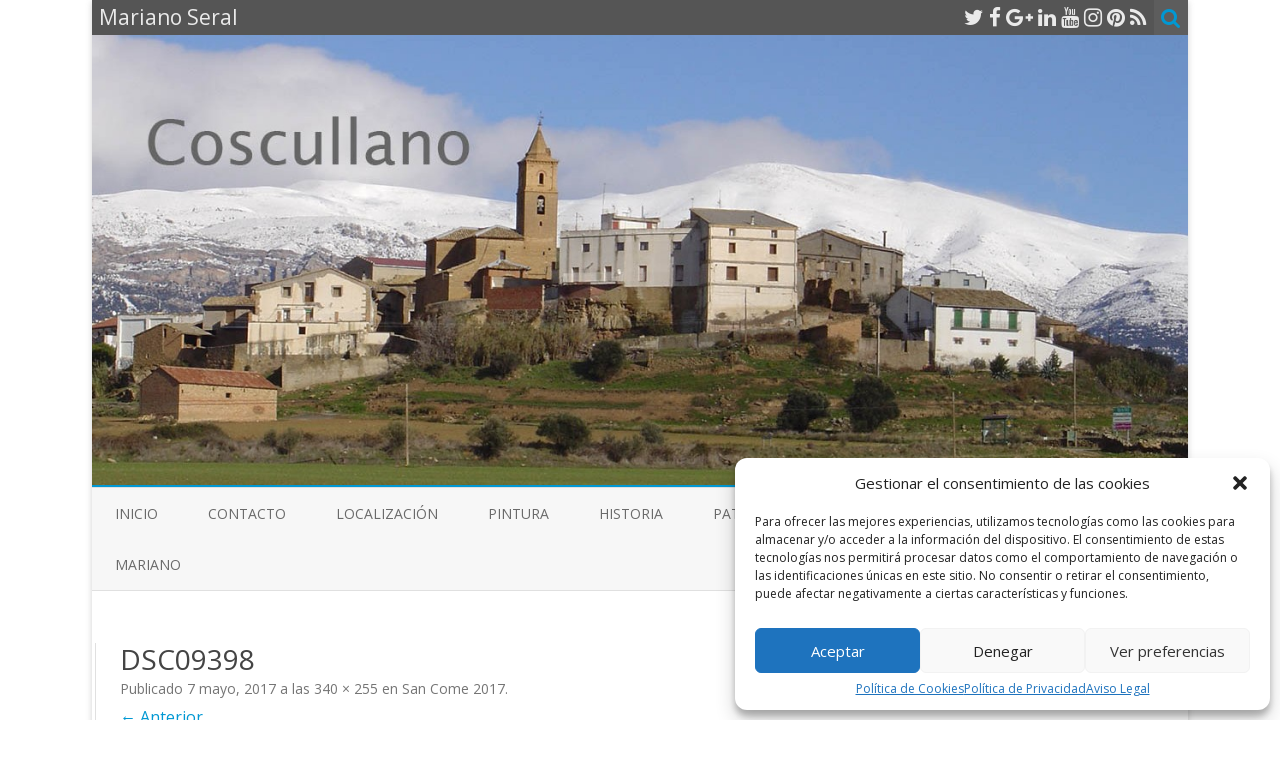

--- FILE ---
content_type: text/html; charset=UTF-8
request_url: https://new.marianoseral.com/san-cosme/san-come-2017/dsc09398/
body_size: 8006
content:
<!DOCTYPE html>
<html lang="es">
<head>
<meta charset="UTF-8" />
<meta name="viewport" content="width=device-width" />
<link rel="profile" href="http://gmpg.org/xfn/11" />
<link rel="pingback" href="https://new.marianoseral.com/xmlrpc.php" />

<title>DSC09398 &#8211; Mariano Seral</title>
<meta name='robots' content='max-image-preview:large' />
<link rel='dns-prefetch' href='//fonts.googleapis.com' />
<link href='https://fonts.gstatic.com' crossorigin rel='preconnect' />
<link rel="alternate" type="application/rss+xml" title="Mariano Seral &raquo; Feed" href="https://new.marianoseral.com/feed/" />
<link rel="alternate" type="application/rss+xml" title="Mariano Seral &raquo; Feed de los comentarios" href="https://new.marianoseral.com/comments/feed/" />
<script type="text/javascript">
window._wpemojiSettings = {"baseUrl":"https:\/\/s.w.org\/images\/core\/emoji\/14.0.0\/72x72\/","ext":".png","svgUrl":"https:\/\/s.w.org\/images\/core\/emoji\/14.0.0\/svg\/","svgExt":".svg","source":{"concatemoji":"https:\/\/new.marianoseral.com\/wp-includes\/js\/wp-emoji-release.min.js?ver=6.3"}};
/*! This file is auto-generated */
!function(i,n){var o,s,e;function c(e){try{var t={supportTests:e,timestamp:(new Date).valueOf()};sessionStorage.setItem(o,JSON.stringify(t))}catch(e){}}function p(e,t,n){e.clearRect(0,0,e.canvas.width,e.canvas.height),e.fillText(t,0,0);var t=new Uint32Array(e.getImageData(0,0,e.canvas.width,e.canvas.height).data),r=(e.clearRect(0,0,e.canvas.width,e.canvas.height),e.fillText(n,0,0),new Uint32Array(e.getImageData(0,0,e.canvas.width,e.canvas.height).data));return t.every(function(e,t){return e===r[t]})}function u(e,t,n){switch(t){case"flag":return n(e,"\ud83c\udff3\ufe0f\u200d\u26a7\ufe0f","\ud83c\udff3\ufe0f\u200b\u26a7\ufe0f")?!1:!n(e,"\ud83c\uddfa\ud83c\uddf3","\ud83c\uddfa\u200b\ud83c\uddf3")&&!n(e,"\ud83c\udff4\udb40\udc67\udb40\udc62\udb40\udc65\udb40\udc6e\udb40\udc67\udb40\udc7f","\ud83c\udff4\u200b\udb40\udc67\u200b\udb40\udc62\u200b\udb40\udc65\u200b\udb40\udc6e\u200b\udb40\udc67\u200b\udb40\udc7f");case"emoji":return!n(e,"\ud83e\udef1\ud83c\udffb\u200d\ud83e\udef2\ud83c\udfff","\ud83e\udef1\ud83c\udffb\u200b\ud83e\udef2\ud83c\udfff")}return!1}function f(e,t,n){var r="undefined"!=typeof WorkerGlobalScope&&self instanceof WorkerGlobalScope?new OffscreenCanvas(300,150):i.createElement("canvas"),a=r.getContext("2d",{willReadFrequently:!0}),o=(a.textBaseline="top",a.font="600 32px Arial",{});return e.forEach(function(e){o[e]=t(a,e,n)}),o}function t(e){var t=i.createElement("script");t.src=e,t.defer=!0,i.head.appendChild(t)}"undefined"!=typeof Promise&&(o="wpEmojiSettingsSupports",s=["flag","emoji"],n.supports={everything:!0,everythingExceptFlag:!0},e=new Promise(function(e){i.addEventListener("DOMContentLoaded",e,{once:!0})}),new Promise(function(t){var n=function(){try{var e=JSON.parse(sessionStorage.getItem(o));if("object"==typeof e&&"number"==typeof e.timestamp&&(new Date).valueOf()<e.timestamp+604800&&"object"==typeof e.supportTests)return e.supportTests}catch(e){}return null}();if(!n){if("undefined"!=typeof Worker&&"undefined"!=typeof OffscreenCanvas&&"undefined"!=typeof URL&&URL.createObjectURL&&"undefined"!=typeof Blob)try{var e="postMessage("+f.toString()+"("+[JSON.stringify(s),u.toString(),p.toString()].join(",")+"));",r=new Blob([e],{type:"text/javascript"}),a=new Worker(URL.createObjectURL(r),{name:"wpTestEmojiSupports"});return void(a.onmessage=function(e){c(n=e.data),a.terminate(),t(n)})}catch(e){}c(n=f(s,u,p))}t(n)}).then(function(e){for(var t in e)n.supports[t]=e[t],n.supports.everything=n.supports.everything&&n.supports[t],"flag"!==t&&(n.supports.everythingExceptFlag=n.supports.everythingExceptFlag&&n.supports[t]);n.supports.everythingExceptFlag=n.supports.everythingExceptFlag&&!n.supports.flag,n.DOMReady=!1,n.readyCallback=function(){n.DOMReady=!0}}).then(function(){return e}).then(function(){var e;n.supports.everything||(n.readyCallback(),(e=n.source||{}).concatemoji?t(e.concatemoji):e.wpemoji&&e.twemoji&&(t(e.twemoji),t(e.wpemoji)))}))}((window,document),window._wpemojiSettings);
</script>
<style type="text/css">
img.wp-smiley,
img.emoji {
	display: inline !important;
	border: none !important;
	box-shadow: none !important;
	height: 1em !important;
	width: 1em !important;
	margin: 0 0.07em !important;
	vertical-align: -0.1em !important;
	background: none !important;
	padding: 0 !important;
}
</style>
	<link rel='stylesheet' id='contact-form-7-css' href='https://new.marianoseral.com/wp-content/plugins/contact-form-7/includes/css/styles.css?ver=5.8' type='text/css' media='all' />
<link rel='stylesheet' id='cmplz-general-css' href='https://new.marianoseral.com/wp-content/plugins/complianz-gdpr/assets/css/cookieblocker.min.css?ver=6.5.3' type='text/css' media='all' />
<link rel='stylesheet' id='zerogravity-fonts-css' href='https://fonts.googleapis.com/css?family=Open+Sans:400italic,700italic,400,700&#038;subset=latin,latin-ext' type='text/css' media='all' />
<link rel='stylesheet' id='zerogravity-style-css' href='https://new.marianoseral.com/wp-content/themes/zerogravity/style.css?ver=2.2.8' type='text/css' media='all' />
<!--[if lt IE 9]>
<link rel='stylesheet' id='zerogravity-ie-css' href='https://new.marianoseral.com/wp-content/themes/zerogravity/css/ie.css?ver=20121010' type='text/css' media='all' />
<![endif]-->
<link rel='stylesheet' id='dashicons-css' href='https://new.marianoseral.com/wp-includes/css/dashicons.min.css?ver=6.3' type='text/css' media='all' />
<link rel='stylesheet' id='font-awesome-css' href='https://new.marianoseral.com/wp-content/themes/zerogravity/css/font-awesome-4.7.0/css/font-awesome.min.css?ver=6.3' type='text/css' media='all' />
<script type='text/javascript' src='https://new.marianoseral.com/wp-includes/js/jquery/jquery.min.js?ver=3.7.0' id='jquery-core-js'></script>
<script type='text/javascript' src='https://new.marianoseral.com/wp-includes/js/jquery/jquery-migrate.min.js?ver=3.4.1' id='jquery-migrate-js'></script>
<link rel="https://api.w.org/" href="https://new.marianoseral.com/wp-json/" /><link rel="alternate" type="application/json" href="https://new.marianoseral.com/wp-json/wp/v2/media/655" /><link rel="EditURI" type="application/rsd+xml" title="RSD" href="https://new.marianoseral.com/xmlrpc.php?rsd" />
<meta name="generator" content="WordPress 6.3" />
<link rel='shortlink' href='https://new.marianoseral.com/?p=655' />
<link rel="alternate" type="application/json+oembed" href="https://new.marianoseral.com/wp-json/oembed/1.0/embed?url=https%3A%2F%2Fnew.marianoseral.com%2Fsan-cosme%2Fsan-come-2017%2Fdsc09398%2F" />
<link rel="alternate" type="text/xml+oembed" href="https://new.marianoseral.com/wp-json/oembed/1.0/embed?url=https%3A%2F%2Fnew.marianoseral.com%2Fsan-cosme%2Fsan-come-2017%2Fdsc09398%2F&#038;format=xml" />
<style>.cmplz-hidden{display:none!important;}</style>	<style type='text/css'>
		a {color: #0098D3;}
	a:hover {color: #0098D3;}
	.blog-info-sin-imagen {background-color: #0098D3;}
	.social-icon-wrapper a:hover {color: #0098D3;}
	.toggle-search {color: #0098D3;}
	.prefix-widget-title {color: #0098D3;}
	.term-icon {color: #0098D3;}

	.sub-title a:hover {color:#0098D3;}
	.entry-content a:visited,.comment-content a:visited {color:#0098D3;}
	input[type="submit"] {background-color:#0098D3 !important;}
	.bypostauthor cite span {background-color:#0098D3;}
	.site-header h1 a:hover,
	.site-header h2 a:hover {
		color: #0098D3;
	}
	.entry-header .entry-title a:hover {color:#0098D3 ;}
	.archive-header {border-left-color:#0098D3;}
	.main-navigation a:hover,
	.main-navigation a:focus {
		color: #0098D3;
	}
	.widget-area .widget a:hover {
		color: #0098D3 !important;
	}
	footer[role="contentinfo"] a:hover {
		color: #0098D3;
	}
	.entry-meta a:hover {
	color: #0098D3;
	}
	.format-status .entry-header header a:hover {
		color: #0098D3;
	}
	.comments-area article header a:hover {
		color: #0098D3;
	}
	a.comment-reply-link:hover,
	a.comment-edit-link:hover {
		color: #0098D3;
	}
	.main-navigation .current-menu-item a,
	.main-navigation .current-menu-ancestor > a,
	.main-navigation .current_page_item > a,
	.main-navigation .current_page_ancestor > a {color: #0098D3;}
	.currenttext, .paginacion a:hover {background-color:#0098D3;}
	.main-navigation li a:hover  {color: #0098D3;}
	.aside{border-left-color:#0098D3 !important;}
	blockquote{border-left-color:#0098D3;}
	.logo-header-wrapper, .image-header-wrapper {background-color:#0098D3;}
	h2.comments-title {border-left-color:#0098D3;}

	
	
	
	
	
		body.custom-font-enabled {font-family: "Open Sans", Arial, Verdana;}

		</style>

<style type="text/css">.recentcomments a{display:inline !important;padding:0 !important;margin:0 !important;}</style>	<style type="text/css" id="zerogravity-header-css">
			.site-title,
		.site-description {
			position: absolute;
			clip: rect(1px 1px 1px 1px); /* IE7 */
			clip: rect(1px, 1px, 1px, 1px);
		}
		</style>
			<style type="text/css" id="wp-custom-css">
			li.page_item.page-item-2, li.page_item.page-item-2318, li.page_item.page-item-2313 {
	display: none!important;
}

@media screen and (min-width: 640px) {
.main-navigation li {
    margin: 0 23px;
}
	.main-navigation {
		margin: 
	}
	}

.credits.credits-left, .credits.credits-right {
	display: none!important;
}

.credits.credits-center {
	width: 100%!important;
	margin-top: 10px!important;
	margin-bottom: 0!important;
}

footer#colophon {
    padding-bottom: 17px!important;
}

.wpcf7-list-item {
	margin-left: 0!important;
}		</style>
		</head>

<body data-cmplz=1 class="attachment attachment-template-default attachmentid-655 attachment-jpeg custom-font-enabled single-author">

<div id="page" class="hfeed site">
	<header id="masthead" class="site-header" role="banner">

    	<div class="top-bar">
				
		<div class="boton-menu-movil"><i class="fa fa-align-justify"></i></div>
		
					<div class="blog-title-wrapper">
				Mariano Seral			</div>
				
		<div class="toggle-search"><i class="fa fa-search"></i></div>
		<div class="social-icon-wrapper">
							<a href="https://twitter.com" title="Twitter" target="_blank"><i class="fa fa-twitter"></i></a> 
						
							<a href="https://facebook.com" title="Facebook" target="_blank"><i class="fa fa-facebook"></i></a>
						
							<a href="https://plus.google.com" title="Google Plus" target="_blank"><i class="fa fa-google-plus"></i></a>
						
					 		<a href="https://linkedin.com" title="LindedIn" target="_blank"><i class="fa fa-linkedin"></i></a>
						
					 		<a href="https://youtube.com" title="YouTube" target="_blank"><i class="fa fa-youtube"></i></a>
						
					 		<a href="http://instagram.com" title="Instagram" target="_blank"><i class="fa fa-instagram"></i></a>
						
					 		<a href="https://pinterest.com" title="Pinterest" target="_blank"><i class="fa fa-pinterest"></i></a>
						
							<a class="rss" href="http://wordpress.org" title="RSS" target="_blank"><i class="fa fa-rss"></i></a>			
					</div><!-- .social-icon-wrapper -->	
	</div><!-- .top-bar --->
	
    <div class="wrapper-search-top-bar">
      <div class="search-top-bar">
			<div>
		<form method="get" id="searchform-toggle" action="https://new.marianoseral.com/">
			<label for="s" class="assistive-text">Buscar</label>
			<input type="search" class="txt-search" name="s" id="s" />
			<input type="submit" name="submit" id="btn-search" value="Buscar" />
		</form>
    </div>      </div>
    </div>
	<div style="position:relative">
		
<div id="menu-movil">
	<div class="search-form-movil">
		<form method="get" id="searchform-movil" action="https://new.marianoseral.com/">
			<label for="s" class="assistive-text">Buscar</label>
			<input type="search" class="txt-search-movil" placeholder="Buscar..." name="s" id="s" />
			<input type="submit" name="submit" id="btn-search-movil" value="Buscar" />
		</form>
	</div><!-- search-form-movil -->

	<div class="menu-movil-enlaces">
		<div class="nav-menu"><ul>
<li ><a href="https://new.marianoseral.com/">Inicio</a></li><li class="page_item page-item-2"><a href="https://new.marianoseral.com/legal/">Aviso Legal</a></li>
<li class="page_item page-item-910"><a href="https://new.marianoseral.com/contacto/">Contacto</a></li>
<li class="page_item page-item-12"><a href="https://new.marianoseral.com/localizacion/">Localización</a></li>
<li class="page_item page-item-2491"><a href="https://new.marianoseral.com/pintura/">Pintura</a></li>
<li class="page_item page-item-2318"><a href="https://new.marianoseral.com/cookies/">Política de Cookies</a></li>
<li class="page_item page-item-2313"><a href="https://new.marianoseral.com/privacidad/">Política de Privacidad</a></li>
<li class="page_item page-item-14"><a href="https://new.marianoseral.com/historia/">Historia</a></li>
<li class="page_item page-item-17 page_item_has_children"><a href="https://new.marianoseral.com/patrimonio/">Patrimonio</a>
<ul class='children'>
	<li class="page_item page-item-49"><a href="https://new.marianoseral.com/patrimonio/iglesia/">Iglesia</a></li>
	<li class="page_item page-item-53"><a href="https://new.marianoseral.com/patrimonio/ermita/">Ermita</a></li>
	<li class="page_item page-item-205"><a href="https://new.marianoseral.com/patrimonio/la-fuente/">La fuente</a></li>
	<li class="page_item page-item-92"><a href="https://new.marianoseral.com/patrimonio/la-tejeria/">La tejería</a></li>
</ul>
</li>
<li class="page_item page-item-19 page_item_has_children"><a href="https://new.marianoseral.com/san-pedro/">San Pedro</a>
<ul class='children'>
	<li class="page_item page-item-2530"><a href="https://new.marianoseral.com/san-pedro/romeria-2025/">Romería  2025</a></li>
	<li class="page_item page-item-2449"><a href="https://new.marianoseral.com/san-pedro/romeria-2024/">Romería 2024</a></li>
	<li class="page_item page-item-2278"><a href="https://new.marianoseral.com/san-pedro/romeria-2023/">Romería 2023</a></li>
	<li class="page_item page-item-2087"><a href="https://new.marianoseral.com/san-pedro/romeria-2022/">Romeria 2022</a></li>
	<li class="page_item page-item-758"><a href="https://new.marianoseral.com/san-pedro/romeria-2019/">Romería 2019</a></li>
	<li class="page_item page-item-619"><a href="https://new.marianoseral.com/san-pedro/romeria-2017/">Romería 2017</a></li>
	<li class="page_item page-item-498"><a href="https://new.marianoseral.com/san-pedro/romeria-2016/">Romería 2016</a></li>
	<li class="page_item page-item-30"><a href="https://new.marianoseral.com/san-pedro/romria-2014/">Romería 2015</a></li>
	<li class="page_item page-item-65"><a href="https://new.marianoseral.com/san-pedro/romeria-2014/">Romería 2014</a></li>
	<li class="page_item page-item-79"><a href="https://new.marianoseral.com/san-pedro/romeria-2012/">Romería 2012</a></li>
	<li class="page_item page-item-194"><a href="https://new.marianoseral.com/san-pedro/romeria-2010/">Romería 2010</a></li>
	<li class="page_item page-item-241"><a href="https://new.marianoseral.com/san-pedro/romeria-2009/">Romería 2009</a></li>
	<li class="page_item page-item-256"><a href="https://new.marianoseral.com/san-pedro/romeria-2008/">Romería 2008</a></li>
	<li class="page_item page-item-267"><a href="https://new.marianoseral.com/san-pedro/romeria-2007/">Romería 2007</a></li>
	<li class="page_item page-item-277"><a href="https://new.marianoseral.com/san-pedro/romeria-2006/">Romería 2006</a></li>
	<li class="page_item page-item-288"><a href="https://new.marianoseral.com/san-pedro/anos-anteriores/">Años anteriores</a></li>
</ul>
</li>
<li class="page_item page-item-21 page_item_has_children current_page_ancestor"><a href="https://new.marianoseral.com/san-cosme/">San Cosme</a>
<ul class='children'>
	<li class="page_item page-item-2543"><a href="https://new.marianoseral.com/san-cosme/san-cosme-2025/">San Cosme 2025</a></li>
	<li class="page_item page-item-2468"><a href="https://new.marianoseral.com/san-cosme/san-cosme-2024/">San Cosme 2024</a></li>
	<li class="page_item page-item-2108"><a href="https://new.marianoseral.com/san-cosme/san-cosme-2022/">San Cosme 2022</a></li>
	<li class="page_item page-item-779"><a href="https://new.marianoseral.com/san-cosme/san-cosme-2019/">San Cosme 2019</a></li>
	<li class="page_item page-item-644 current_page_ancestor current_page_parent"><a href="https://new.marianoseral.com/san-cosme/san-come-2017/">San Come 2017</a></li>
	<li class="page_item page-item-517"><a href="https://new.marianoseral.com/san-cosme/san-cosme-2016/">San Cosme 2016</a></li>
</ul>
</li>
<li class="page_item page-item-23 page_item_has_children"><a href="https://new.marianoseral.com/otros/">Otros</a>
<ul class='children'>
	<li class="page_item page-item-103"><a href="https://new.marianoseral.com/otros/novenas/">Novenas</a></li>
	<li class="page_item page-item-988"><a href="https://new.marianoseral.com/otros/san-fabian-y-san-sebastian-en-coscullano-18012020/">San Fabián y San Sebastián en Coscullano 18/01/2020</a></li>
</ul>
</li>
<li class="page_item page-item-27 page_item_has_children"><a href="https://new.marianoseral.com/mariano-seral/">Mariano</a>
<ul class='children'>
	<li class="page_item page-item-60"><a href="https://new.marianoseral.com/mariano-seral/libros/">Libros</a></li>
	<li class="page_item page-item-62"><a href="https://new.marianoseral.com/mariano-seral/poemas/">Poemas</a></li>
	<li class="page_item page-item-302"><a href="https://new.marianoseral.com/mariano-seral/escritos/">Escritos</a></li>
</ul>
</li>
</ul></div>
	</div>

	<div class="social-icon-wrapper-movil">
							<a href="https://twitter.com" title="Twitter" target="_blank"><i class="fa fa-twitter"></i></a> 
			
							<a href="https://facebook.com" title="Facebook" target="_blank"><i class="fa fa-facebook"></i></a>
			
							<a href="https://plus.google.com" title="Google Plus" target="_blank"><i class="fa fa-google-plus"></i></a>
			
							<a href="https://linkedin.com" title="LindedIn" target="_blank"><i class="fa fa-linkedin"></i></a>
			
							<a href="https://youtube.com" title="YouTube" target="_blank"><i class="fa fa-youtube"></i></a>
			
							<a href="http://instagram.com" title="Instagram" target="_blank"><i class="fa fa-instagram"></i></a>
			
							<a href="https://pinterest.com" title="Pinterest" target="_blank"><i class="fa fa-pinterest"></i></a>
			
							<a class="rss" href="http://wordpress.org" title="RSS" target="_blank"><i class="fa fa-rss"></i></a>			
					</div><!-- .social-icon-wrapper -->	
</div><!-- #menu-movil -->
    </div>

		
				<div class="image-header-wrapper">				<a href="https://new.marianoseral.com/"><img src="https://new.marianoseral.com/wp-content/uploads/2015/04/cropped-DSC02147-copia.jpg" class="header-image" width="1280" height="525" alt="Mariano Seral" /></a>
				</div><!-- .logo-header-wrapper or .image-header-wrapper -->

		
		<nav id="site-navigation" class="main-navigation" role="navigation">
			<a class="assistive-text" href="#content" title="Saltar al contenido">Saltar al contenido</a>
			<div class="nav-menu"><ul>
<li ><a href="https://new.marianoseral.com/">Inicio</a></li><li class="page_item page-item-2"><a href="https://new.marianoseral.com/legal/">Aviso Legal</a></li>
<li class="page_item page-item-910"><a href="https://new.marianoseral.com/contacto/">Contacto</a></li>
<li class="page_item page-item-12"><a href="https://new.marianoseral.com/localizacion/">Localización</a></li>
<li class="page_item page-item-2491"><a href="https://new.marianoseral.com/pintura/">Pintura</a></li>
<li class="page_item page-item-2318"><a href="https://new.marianoseral.com/cookies/">Política de Cookies</a></li>
<li class="page_item page-item-2313"><a href="https://new.marianoseral.com/privacidad/">Política de Privacidad</a></li>
<li class="page_item page-item-14"><a href="https://new.marianoseral.com/historia/">Historia</a></li>
<li class="page_item page-item-17 page_item_has_children"><a href="https://new.marianoseral.com/patrimonio/">Patrimonio</a>
<ul class='children'>
	<li class="page_item page-item-49"><a href="https://new.marianoseral.com/patrimonio/iglesia/">Iglesia</a></li>
	<li class="page_item page-item-53"><a href="https://new.marianoseral.com/patrimonio/ermita/">Ermita</a></li>
	<li class="page_item page-item-205"><a href="https://new.marianoseral.com/patrimonio/la-fuente/">La fuente</a></li>
	<li class="page_item page-item-92"><a href="https://new.marianoseral.com/patrimonio/la-tejeria/">La tejería</a></li>
</ul>
</li>
<li class="page_item page-item-19 page_item_has_children"><a href="https://new.marianoseral.com/san-pedro/">San Pedro</a>
<ul class='children'>
	<li class="page_item page-item-2530"><a href="https://new.marianoseral.com/san-pedro/romeria-2025/">Romería  2025</a></li>
	<li class="page_item page-item-2449"><a href="https://new.marianoseral.com/san-pedro/romeria-2024/">Romería 2024</a></li>
	<li class="page_item page-item-2278"><a href="https://new.marianoseral.com/san-pedro/romeria-2023/">Romería 2023</a></li>
	<li class="page_item page-item-2087"><a href="https://new.marianoseral.com/san-pedro/romeria-2022/">Romeria 2022</a></li>
	<li class="page_item page-item-758"><a href="https://new.marianoseral.com/san-pedro/romeria-2019/">Romería 2019</a></li>
	<li class="page_item page-item-619"><a href="https://new.marianoseral.com/san-pedro/romeria-2017/">Romería 2017</a></li>
	<li class="page_item page-item-498"><a href="https://new.marianoseral.com/san-pedro/romeria-2016/">Romería 2016</a></li>
	<li class="page_item page-item-30"><a href="https://new.marianoseral.com/san-pedro/romria-2014/">Romería 2015</a></li>
	<li class="page_item page-item-65"><a href="https://new.marianoseral.com/san-pedro/romeria-2014/">Romería 2014</a></li>
	<li class="page_item page-item-79"><a href="https://new.marianoseral.com/san-pedro/romeria-2012/">Romería 2012</a></li>
	<li class="page_item page-item-194"><a href="https://new.marianoseral.com/san-pedro/romeria-2010/">Romería 2010</a></li>
	<li class="page_item page-item-241"><a href="https://new.marianoseral.com/san-pedro/romeria-2009/">Romería 2009</a></li>
	<li class="page_item page-item-256"><a href="https://new.marianoseral.com/san-pedro/romeria-2008/">Romería 2008</a></li>
	<li class="page_item page-item-267"><a href="https://new.marianoseral.com/san-pedro/romeria-2007/">Romería 2007</a></li>
	<li class="page_item page-item-277"><a href="https://new.marianoseral.com/san-pedro/romeria-2006/">Romería 2006</a></li>
	<li class="page_item page-item-288"><a href="https://new.marianoseral.com/san-pedro/anos-anteriores/">Años anteriores</a></li>
</ul>
</li>
<li class="page_item page-item-21 page_item_has_children current_page_ancestor"><a href="https://new.marianoseral.com/san-cosme/">San Cosme</a>
<ul class='children'>
	<li class="page_item page-item-2543"><a href="https://new.marianoseral.com/san-cosme/san-cosme-2025/">San Cosme 2025</a></li>
	<li class="page_item page-item-2468"><a href="https://new.marianoseral.com/san-cosme/san-cosme-2024/">San Cosme 2024</a></li>
	<li class="page_item page-item-2108"><a href="https://new.marianoseral.com/san-cosme/san-cosme-2022/">San Cosme 2022</a></li>
	<li class="page_item page-item-779"><a href="https://new.marianoseral.com/san-cosme/san-cosme-2019/">San Cosme 2019</a></li>
	<li class="page_item page-item-644 current_page_ancestor current_page_parent"><a href="https://new.marianoseral.com/san-cosme/san-come-2017/">San Come 2017</a></li>
	<li class="page_item page-item-517"><a href="https://new.marianoseral.com/san-cosme/san-cosme-2016/">San Cosme 2016</a></li>
</ul>
</li>
<li class="page_item page-item-23 page_item_has_children"><a href="https://new.marianoseral.com/otros/">Otros</a>
<ul class='children'>
	<li class="page_item page-item-103"><a href="https://new.marianoseral.com/otros/novenas/">Novenas</a></li>
	<li class="page_item page-item-988"><a href="https://new.marianoseral.com/otros/san-fabian-y-san-sebastian-en-coscullano-18012020/">San Fabián y San Sebastián en Coscullano 18/01/2020</a></li>
</ul>
</li>
<li class="page_item page-item-27 page_item_has_children"><a href="https://new.marianoseral.com/mariano-seral/">Mariano</a>
<ul class='children'>
	<li class="page_item page-item-60"><a href="https://new.marianoseral.com/mariano-seral/libros/">Libros</a></li>
	<li class="page_item page-item-62"><a href="https://new.marianoseral.com/mariano-seral/poemas/">Poemas</a></li>
	<li class="page_item page-item-302"><a href="https://new.marianoseral.com/mariano-seral/escritos/">Escritos</a></li>
</ul>
</li>
</ul></div>
		</nav><!-- #site-navigation -->


	</header><!-- #masthead -->

	<div id="main" class="wrapper">

	<div id="primary" class="site-content">
		<div id="content" role="main">

		
				<article id="post-655" class="image-attachment post-655 attachment type-attachment status-inherit hentry">
					<header class="entry-header">
						<h1 class="entry-title">DSC09398</h1>

						<footer class="entry-meta">
							<span class="meta-prep meta-prep-entry-date">Publicado </span> <span class="entry-date"><time class="entry-date" datetime="2017-05-07T19:33:53+02:00">7 mayo, 2017</time></span> a las <a href="https://new.marianoseral.com/wp-content/uploads/2017/05/DSC09398.jpg" title="Enlace a la imagen completa">340 &times; 255</a> en <a href="https://new.marianoseral.com/san-cosme/san-come-2017/" title="Volver a San Come 2017" rel="gallery">San Come 2017</a>.													</footer><!-- .entry-meta -->

						<nav id="image-navigation" class="navigation" role="navigation">
							<span class="previous-image"><a href='https://new.marianoseral.com/san-cosme/san-come-2017/dsc09397/'>&larr; Anterior</a></span>
							<span class="next-image"></span>
						</nav><!-- #image-navigation -->
					</header><!-- .entry-header -->

					<div class="entry-content">

						<div class="entry-attachment">
							<div class="attachment">
								<a href="https://new.marianoseral.com/san-cosme/san-come-2017/dsc09402/" title="DSC09398" rel="attachment"><img width="340" height="255" src="https://new.marianoseral.com/wp-content/uploads/2017/05/DSC09398.jpg" class="attachment-960x960 size-960x960" alt="" decoding="async" loading="lazy" srcset="https://new.marianoseral.com/wp-content/uploads/2017/05/DSC09398.jpg 340w, https://new.marianoseral.com/wp-content/uploads/2017/05/DSC09398-300x225.jpg 300w" sizes="(max-width: 340px) 100vw, 340px" /></a>

																<div class="entry-caption">
									<p>Vecinos de Coscullano</p>
								</div>
															</div><!-- .attachment -->

						</div><!-- .entry-attachment -->

						<div class="entry-description">
																				</div><!-- .entry-description -->

					</div><!-- .entry-content -->

				</article><!-- #post -->

				
<div id="comments" class="comments-area">

	
		<div class="wrapper-form-comments">
		</div>

</div><!-- #comments .comments-area -->

			
		</div><!-- #content -->
	</div><!-- #primary -->

	</div><!-- #main .wrapper -->
	<footer id="colophon" role="contentinfo">
		<div class="site-info">
			<div class="credits credits-left"></div>
			<div class="credits credits-center">2023 © Copyright Mariano Seral | <a style="color:white" href="/legal/">Aviso Legal</a> | <a style="color:white" href="/privacidad/">Política de Privacidad</a> | <a style="color:white" href="/cookies/">Política de Cookies</a> | Todos los derechos reservados</div>
			<div class="credits credits-right">
			<a href="https://galussothemes.com/wordpress-themes/zerogravity">ZeroGravity</a> por GalussoThemes.com<br />
			Funciona con<a href="http://es.wordpress.org/" title="Plataforma semántica de publicación personal"> WordPress</a>
			</div>
		</div><!-- .site-info -->
	</footer><!-- #colophon -->
</div><!-- #page -->

		<div class="ir-arriba"><i class="fa fa-chevron-up"></i></div>
	
<!-- Consent Management powered by Complianz | GDPR/CCPA Cookie Consent https://wordpress.org/plugins/complianz-gdpr -->
<div id="cmplz-cookiebanner-container"><div class="cmplz-cookiebanner cmplz-hidden banner-1 optin cmplz-bottom-right cmplz-categories-type-view-preferences" aria-modal="true" data-nosnippet="true" role="dialog" aria-live="polite" aria-labelledby="cmplz-header-1-optin" aria-describedby="cmplz-message-1-optin">
	<div class="cmplz-header">
		<div class="cmplz-logo"></div>
		<div class="cmplz-title" id="cmplz-header-1-optin">Gestionar el consentimiento de las cookies</div>
		<div class="cmplz-close" tabindex="0" role="button" aria-label="close-dialog">
			<svg aria-hidden="true" focusable="false" data-prefix="fas" data-icon="times" class="svg-inline--fa fa-times fa-w-11" role="img" xmlns="http://www.w3.org/2000/svg" viewBox="0 0 352 512"><path fill="currentColor" d="M242.72 256l100.07-100.07c12.28-12.28 12.28-32.19 0-44.48l-22.24-22.24c-12.28-12.28-32.19-12.28-44.48 0L176 189.28 75.93 89.21c-12.28-12.28-32.19-12.28-44.48 0L9.21 111.45c-12.28 12.28-12.28 32.19 0 44.48L109.28 256 9.21 356.07c-12.28 12.28-12.28 32.19 0 44.48l22.24 22.24c12.28 12.28 32.2 12.28 44.48 0L176 322.72l100.07 100.07c12.28 12.28 32.2 12.28 44.48 0l22.24-22.24c12.28-12.28 12.28-32.19 0-44.48L242.72 256z"></path></svg>
		</div>
	</div>

	<div class="cmplz-divider cmplz-divider-header"></div>
	<div class="cmplz-body">
		<div class="cmplz-message" id="cmplz-message-1-optin">Para ofrecer las mejores experiencias, utilizamos tecnologías como las cookies para almacenar y/o acceder a la información del dispositivo. El consentimiento de estas tecnologías nos permitirá procesar datos como el comportamiento de navegación o las identificaciones únicas en este sitio. No consentir o retirar el consentimiento, puede afectar negativamente a ciertas características y funciones.</div>
		<!-- categories start -->
		<div class="cmplz-categories">
			<details class="cmplz-category cmplz-functional" >
				<summary>
						<span class="cmplz-category-header">
							<span class="cmplz-category-title">Funcional</span>
							<span class='cmplz-always-active'>
								<span class="cmplz-banner-checkbox">
									<input type="checkbox"
										   id="cmplz-functional-optin"
										   data-category="cmplz_functional"
										   class="cmplz-consent-checkbox cmplz-functional"
										   size="40"
										   value="1"/>
									<label class="cmplz-label" for="cmplz-functional-optin" tabindex="0"><span class="screen-reader-text">Funcional</span></label>
								</span>
								Siempre activo							</span>
							<span class="cmplz-icon cmplz-open">
								<svg xmlns="http://www.w3.org/2000/svg" viewBox="0 0 448 512"  height="18" ><path d="M224 416c-8.188 0-16.38-3.125-22.62-9.375l-192-192c-12.5-12.5-12.5-32.75 0-45.25s32.75-12.5 45.25 0L224 338.8l169.4-169.4c12.5-12.5 32.75-12.5 45.25 0s12.5 32.75 0 45.25l-192 192C240.4 412.9 232.2 416 224 416z"/></svg>
							</span>
						</span>
				</summary>
				<div class="cmplz-description">
					<span class="cmplz-description-functional">El almacenamiento o acceso técnico es estrictamente necesario para el propósito legítimo de permitir el uso de un servicio específico explícitamente solicitado por el abonado o usuario, o con el único propósito de llevar a cabo la transmisión de una comunicación a través de una red de comunicaciones electrónicas.</span>
				</div>
			</details>

			<details class="cmplz-category cmplz-preferences" >
				<summary>
						<span class="cmplz-category-header">
							<span class="cmplz-category-title">Preferencias</span>
							<span class="cmplz-banner-checkbox">
								<input type="checkbox"
									   id="cmplz-preferences-optin"
									   data-category="cmplz_preferences"
									   class="cmplz-consent-checkbox cmplz-preferences"
									   size="40"
									   value="1"/>
								<label class="cmplz-label" for="cmplz-preferences-optin" tabindex="0"><span class="screen-reader-text">Preferencias</span></label>
							</span>
							<span class="cmplz-icon cmplz-open">
								<svg xmlns="http://www.w3.org/2000/svg" viewBox="0 0 448 512"  height="18" ><path d="M224 416c-8.188 0-16.38-3.125-22.62-9.375l-192-192c-12.5-12.5-12.5-32.75 0-45.25s32.75-12.5 45.25 0L224 338.8l169.4-169.4c12.5-12.5 32.75-12.5 45.25 0s12.5 32.75 0 45.25l-192 192C240.4 412.9 232.2 416 224 416z"/></svg>
							</span>
						</span>
				</summary>
				<div class="cmplz-description">
					<span class="cmplz-description-preferences">El almacenamiento o acceso técnico es necesario para la finalidad legítima de almacenar preferencias no solicitadas por el abonado o usuario.</span>
				</div>
			</details>

			<details class="cmplz-category cmplz-statistics" >
				<summary>
						<span class="cmplz-category-header">
							<span class="cmplz-category-title">Estadísticas</span>
							<span class="cmplz-banner-checkbox">
								<input type="checkbox"
									   id="cmplz-statistics-optin"
									   data-category="cmplz_statistics"
									   class="cmplz-consent-checkbox cmplz-statistics"
									   size="40"
									   value="1"/>
								<label class="cmplz-label" for="cmplz-statistics-optin" tabindex="0"><span class="screen-reader-text">Estadísticas</span></label>
							</span>
							<span class="cmplz-icon cmplz-open">
								<svg xmlns="http://www.w3.org/2000/svg" viewBox="0 0 448 512"  height="18" ><path d="M224 416c-8.188 0-16.38-3.125-22.62-9.375l-192-192c-12.5-12.5-12.5-32.75 0-45.25s32.75-12.5 45.25 0L224 338.8l169.4-169.4c12.5-12.5 32.75-12.5 45.25 0s12.5 32.75 0 45.25l-192 192C240.4 412.9 232.2 416 224 416z"/></svg>
							</span>
						</span>
				</summary>
				<div class="cmplz-description">
					<span class="cmplz-description-statistics">El almacenamiento o acceso técnico que es utilizado exclusivamente con fines estadísticos.</span>
					<span class="cmplz-description-statistics-anonymous">El almacenamiento o acceso técnico que se utiliza exclusivamente con fines estadísticos anónimos. Sin un requerimiento, el cumplimiento voluntario por parte de tu proveedor de servicios de Internet, o los registros adicionales de un tercero, la información almacenada o recuperada sólo para este propósito no se puede utilizar para identificarte.</span>
				</div>
			</details>
			<details class="cmplz-category cmplz-marketing" >
				<summary>
						<span class="cmplz-category-header">
							<span class="cmplz-category-title">Marketing</span>
							<span class="cmplz-banner-checkbox">
								<input type="checkbox"
									   id="cmplz-marketing-optin"
									   data-category="cmplz_marketing"
									   class="cmplz-consent-checkbox cmplz-marketing"
									   size="40"
									   value="1"/>
								<label class="cmplz-label" for="cmplz-marketing-optin" tabindex="0"><span class="screen-reader-text">Marketing</span></label>
							</span>
							<span class="cmplz-icon cmplz-open">
								<svg xmlns="http://www.w3.org/2000/svg" viewBox="0 0 448 512"  height="18" ><path d="M224 416c-8.188 0-16.38-3.125-22.62-9.375l-192-192c-12.5-12.5-12.5-32.75 0-45.25s32.75-12.5 45.25 0L224 338.8l169.4-169.4c12.5-12.5 32.75-12.5 45.25 0s12.5 32.75 0 45.25l-192 192C240.4 412.9 232.2 416 224 416z"/></svg>
							</span>
						</span>
				</summary>
				<div class="cmplz-description">
					<span class="cmplz-description-marketing">El almacenamiento o acceso técnico es necesario para crear perfiles de usuario para enviar publicidad, o para rastrear al usuario en una web o en varias web con fines de marketing similares.</span>
				</div>
			</details>
		</div><!-- categories end -->
			</div>

	<div class="cmplz-links cmplz-information">
		<a class="cmplz-link cmplz-manage-options cookie-statement" href="#" data-relative_url="#cmplz-manage-consent-container">Administrar opciones</a>
		<a class="cmplz-link cmplz-manage-third-parties cookie-statement" href="#" data-relative_url="#cmplz-cookies-overview">Gestionar los servicios</a>
		<a class="cmplz-link cmplz-manage-vendors tcf cookie-statement" href="#" data-relative_url="#cmplz-tcf-wrapper">Gestionar proveedores</a>
		<a class="cmplz-link cmplz-external cmplz-read-more-purposes tcf" target="_blank" rel="noopener noreferrer nofollow" href="https://cookiedatabase.org/tcf/purposes/">Leer más sobre estos propósitos</a>
			</div>

	<div class="cmplz-divider cmplz-footer"></div>

	<div class="cmplz-buttons">
		<button class="cmplz-btn cmplz-accept">Aceptar</button>
		<button class="cmplz-btn cmplz-deny">Denegar</button>
		<button class="cmplz-btn cmplz-view-preferences">Ver preferencias</button>
		<button class="cmplz-btn cmplz-save-preferences">Guardar preferencias</button>
		<a class="cmplz-btn cmplz-manage-options tcf cookie-statement" href="#" data-relative_url="#cmplz-manage-consent-container">Ver preferencias</a>
			</div>

	<div class="cmplz-links cmplz-documents">
		<a class="cmplz-link cookie-statement" href="#" data-relative_url="">{title}</a>
		<a class="cmplz-link privacy-statement" href="#" data-relative_url="">{title}</a>
		<a class="cmplz-link impressum" href="#" data-relative_url="">{title}</a>
			</div>

</div>
</div>
					<div id="cmplz-manage-consent" data-nosnippet="true"><button class="cmplz-btn cmplz-hidden cmplz-manage-consent manage-consent-1">Gestionar consentimiento</button>

</div><script type='text/javascript' src='https://new.marianoseral.com/wp-content/plugins/contact-form-7/includes/swv/js/index.js?ver=5.8' id='swv-js'></script>
<script type='text/javascript' id='contact-form-7-js-extra'>
/* <![CDATA[ */
var wpcf7 = {"api":{"root":"https:\/\/new.marianoseral.com\/wp-json\/","namespace":"contact-form-7\/v1"}};
/* ]]> */
</script>
<script type='text/javascript' src='https://new.marianoseral.com/wp-content/plugins/contact-form-7/includes/js/index.js?ver=5.8' id='contact-form-7-js'></script>
<script type='text/javascript' src='https://new.marianoseral.com/wp-content/themes/zerogravity/js/navigation.js?ver=20140711' id='zerogravity-navigation-js'></script>
<script type='text/javascript' src='https://new.marianoseral.com/wp-content/themes/zerogravity/js/zerogravity-scripts-functions.js?ver=2.2.8' id='zerogravity-scripts-functions-js'></script>
<script type='text/javascript' id='cmplz-cookiebanner-js-extra'>
/* <![CDATA[ */
var complianz = {"prefix":"cmplz_","user_banner_id":"1","set_cookies":[],"block_ajax_content":"","banner_version":"10","version":"6.5.3","store_consent":"","do_not_track_enabled":"","consenttype":"optin","region":"eu","geoip":"","dismiss_timeout":"","disable_cookiebanner":"","soft_cookiewall":"","dismiss_on_scroll":"","cookie_expiry":"365","url":"https:\/\/new.marianoseral.com\/wp-json\/complianz\/v1\/","locale":"lang=es&locale=es_ES","set_cookies_on_root":"","cookie_domain":"","current_policy_id":"16","cookie_path":"\/","categories":{"statistics":"estad\u00edsticas","marketing":"m\u00e1rketing"},"tcf_active":"","placeholdertext":"Haz clic para aceptar las cookies de {category} y permitir este contenido","aria_label":"Haz clic para aceptar las cookies de {category} y permitir este contenido","css_file":"https:\/\/new.marianoseral.com\/wp-content\/uploads\/complianz\/css\/banner-{banner_id}-{type}.css?v=10","page_links":{"eu":{"cookie-statement":{"title":"Pol\u00edtica de Cookies","url":"https:\/\/new.marianoseral.com\/cookies\/"},"privacy-statement":{"title":"Pol\u00edtica de Privacidad","url":"https:\/\/new.marianoseral.com\/privacidad\/"},"impressum":{"title":"Aviso Legal","url":"https:\/\/new.marianoseral.com\/legal\/"}},"us":{"impressum":{"title":"Aviso Legal","url":"https:\/\/new.marianoseral.com\/legal\/"}},"uk":{"impressum":{"title":"Aviso Legal","url":"https:\/\/new.marianoseral.com\/legal\/"}},"ca":{"impressum":{"title":"Aviso Legal","url":"https:\/\/new.marianoseral.com\/legal\/"}},"au":{"impressum":{"title":"Aviso Legal","url":"https:\/\/new.marianoseral.com\/legal\/"}},"za":{"impressum":{"title":"Aviso Legal","url":"https:\/\/new.marianoseral.com\/legal\/"}},"br":{"impressum":{"title":"Aviso Legal","url":"https:\/\/new.marianoseral.com\/legal\/"}}},"tm_categories":"","forceEnableStats":"","preview":"","clean_cookies":""};
/* ]]> */
</script>
<script defer type='text/javascript' src='https://new.marianoseral.com/wp-content/plugins/complianz-gdpr/cookiebanner/js/complianz.min.js?ver=6.5.3' id='cmplz-cookiebanner-js'></script>

</body>
</html>
